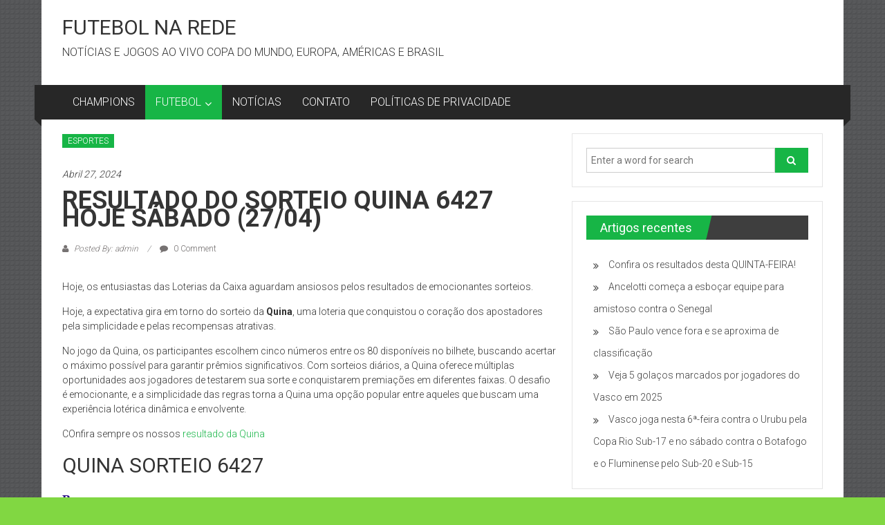

--- FILE ---
content_type: text/html; charset=UTF-8
request_url: https://futebolnarede.com.br/2024/04/resultado-do-sorteio-quina-6427-hoje-sabado-27-04/
body_size: 12485
content:
<!DOCTYPE html>
<html lang="pt-PT">
<head>
	<meta charset="UTF-8">
	<meta name="viewport" content="width=device-width, initial-scale=1">
	<link rel="profile" href="https://gmpg.org/xfn/11">

	<title>RESULTADO DO SORTEIO QUINA 6427 HOJE SÁBADO (27/04) &#8211; FUTEBOL NA REDE</title>
<meta name='robots' content='max-image-preview:large' />
	<style>img:is([sizes="auto" i], [sizes^="auto," i]) { contain-intrinsic-size: 3000px 1500px }</style>
	<link rel='dns-prefetch' href='//www.googletagmanager.com' />
<link rel='dns-prefetch' href='//fonts.googleapis.com' />
<link rel='dns-prefetch' href='//pagead2.googlesyndication.com' />
<link rel="alternate" type="application/rss+xml" title="FUTEBOL NA REDE &raquo; Feed" href="https://futebolnarede.com.br/feed/" />
<link rel="alternate" type="application/rss+xml" title="FUTEBOL NA REDE &raquo; Feed de comentários" href="https://futebolnarede.com.br/comments/feed/" />
<link rel="alternate" type="application/rss+xml" title="Feed de comentários de FUTEBOL NA REDE &raquo; RESULTADO DO SORTEIO QUINA 6427 HOJE SÁBADO (27/04)" href="https://futebolnarede.com.br/2024/04/resultado-do-sorteio-quina-6427-hoje-sabado-27-04/feed/" />
<script type="text/javascript">
/* <![CDATA[ */
window._wpemojiSettings = {"baseUrl":"https:\/\/s.w.org\/images\/core\/emoji\/16.0.1\/72x72\/","ext":".png","svgUrl":"https:\/\/s.w.org\/images\/core\/emoji\/16.0.1\/svg\/","svgExt":".svg","source":{"concatemoji":"https:\/\/futebolnarede.com.br\/wp-includes\/js\/wp-emoji-release.min.js?ver=6.8.3"}};
/*! This file is auto-generated */
!function(s,n){var o,i,e;function c(e){try{var t={supportTests:e,timestamp:(new Date).valueOf()};sessionStorage.setItem(o,JSON.stringify(t))}catch(e){}}function p(e,t,n){e.clearRect(0,0,e.canvas.width,e.canvas.height),e.fillText(t,0,0);var t=new Uint32Array(e.getImageData(0,0,e.canvas.width,e.canvas.height).data),a=(e.clearRect(0,0,e.canvas.width,e.canvas.height),e.fillText(n,0,0),new Uint32Array(e.getImageData(0,0,e.canvas.width,e.canvas.height).data));return t.every(function(e,t){return e===a[t]})}function u(e,t){e.clearRect(0,0,e.canvas.width,e.canvas.height),e.fillText(t,0,0);for(var n=e.getImageData(16,16,1,1),a=0;a<n.data.length;a++)if(0!==n.data[a])return!1;return!0}function f(e,t,n,a){switch(t){case"flag":return n(e,"\ud83c\udff3\ufe0f\u200d\u26a7\ufe0f","\ud83c\udff3\ufe0f\u200b\u26a7\ufe0f")?!1:!n(e,"\ud83c\udde8\ud83c\uddf6","\ud83c\udde8\u200b\ud83c\uddf6")&&!n(e,"\ud83c\udff4\udb40\udc67\udb40\udc62\udb40\udc65\udb40\udc6e\udb40\udc67\udb40\udc7f","\ud83c\udff4\u200b\udb40\udc67\u200b\udb40\udc62\u200b\udb40\udc65\u200b\udb40\udc6e\u200b\udb40\udc67\u200b\udb40\udc7f");case"emoji":return!a(e,"\ud83e\udedf")}return!1}function g(e,t,n,a){var r="undefined"!=typeof WorkerGlobalScope&&self instanceof WorkerGlobalScope?new OffscreenCanvas(300,150):s.createElement("canvas"),o=r.getContext("2d",{willReadFrequently:!0}),i=(o.textBaseline="top",o.font="600 32px Arial",{});return e.forEach(function(e){i[e]=t(o,e,n,a)}),i}function t(e){var t=s.createElement("script");t.src=e,t.defer=!0,s.head.appendChild(t)}"undefined"!=typeof Promise&&(o="wpEmojiSettingsSupports",i=["flag","emoji"],n.supports={everything:!0,everythingExceptFlag:!0},e=new Promise(function(e){s.addEventListener("DOMContentLoaded",e,{once:!0})}),new Promise(function(t){var n=function(){try{var e=JSON.parse(sessionStorage.getItem(o));if("object"==typeof e&&"number"==typeof e.timestamp&&(new Date).valueOf()<e.timestamp+604800&&"object"==typeof e.supportTests)return e.supportTests}catch(e){}return null}();if(!n){if("undefined"!=typeof Worker&&"undefined"!=typeof OffscreenCanvas&&"undefined"!=typeof URL&&URL.createObjectURL&&"undefined"!=typeof Blob)try{var e="postMessage("+g.toString()+"("+[JSON.stringify(i),f.toString(),p.toString(),u.toString()].join(",")+"));",a=new Blob([e],{type:"text/javascript"}),r=new Worker(URL.createObjectURL(a),{name:"wpTestEmojiSupports"});return void(r.onmessage=function(e){c(n=e.data),r.terminate(),t(n)})}catch(e){}c(n=g(i,f,p,u))}t(n)}).then(function(e){for(var t in e)n.supports[t]=e[t],n.supports.everything=n.supports.everything&&n.supports[t],"flag"!==t&&(n.supports.everythingExceptFlag=n.supports.everythingExceptFlag&&n.supports[t]);n.supports.everythingExceptFlag=n.supports.everythingExceptFlag&&!n.supports.flag,n.DOMReady=!1,n.readyCallback=function(){n.DOMReady=!0}}).then(function(){return e}).then(function(){var e;n.supports.everything||(n.readyCallback(),(e=n.source||{}).concatemoji?t(e.concatemoji):e.wpemoji&&e.twemoji&&(t(e.twemoji),t(e.wpemoji)))}))}((window,document),window._wpemojiSettings);
/* ]]> */
</script>
<style id='wp-emoji-styles-inline-css' type='text/css'>

	img.wp-smiley, img.emoji {
		display: inline !important;
		border: none !important;
		box-shadow: none !important;
		height: 1em !important;
		width: 1em !important;
		margin: 0 0.07em !important;
		vertical-align: -0.1em !important;
		background: none !important;
		padding: 0 !important;
	}
</style>
<link rel='stylesheet' id='wp-block-library-css' href='https://futebolnarede.com.br/wp-includes/css/dist/block-library/style.min.css?ver=6.8.3' type='text/css' media='all' />
<style id='wp-block-library-theme-inline-css' type='text/css'>
.wp-block-audio :where(figcaption){color:#555;font-size:13px;text-align:center}.is-dark-theme .wp-block-audio :where(figcaption){color:#ffffffa6}.wp-block-audio{margin:0 0 1em}.wp-block-code{border:1px solid #ccc;border-radius:4px;font-family:Menlo,Consolas,monaco,monospace;padding:.8em 1em}.wp-block-embed :where(figcaption){color:#555;font-size:13px;text-align:center}.is-dark-theme .wp-block-embed :where(figcaption){color:#ffffffa6}.wp-block-embed{margin:0 0 1em}.blocks-gallery-caption{color:#555;font-size:13px;text-align:center}.is-dark-theme .blocks-gallery-caption{color:#ffffffa6}:root :where(.wp-block-image figcaption){color:#555;font-size:13px;text-align:center}.is-dark-theme :root :where(.wp-block-image figcaption){color:#ffffffa6}.wp-block-image{margin:0 0 1em}.wp-block-pullquote{border-bottom:4px solid;border-top:4px solid;color:currentColor;margin-bottom:1.75em}.wp-block-pullquote cite,.wp-block-pullquote footer,.wp-block-pullquote__citation{color:currentColor;font-size:.8125em;font-style:normal;text-transform:uppercase}.wp-block-quote{border-left:.25em solid;margin:0 0 1.75em;padding-left:1em}.wp-block-quote cite,.wp-block-quote footer{color:currentColor;font-size:.8125em;font-style:normal;position:relative}.wp-block-quote:where(.has-text-align-right){border-left:none;border-right:.25em solid;padding-left:0;padding-right:1em}.wp-block-quote:where(.has-text-align-center){border:none;padding-left:0}.wp-block-quote.is-large,.wp-block-quote.is-style-large,.wp-block-quote:where(.is-style-plain){border:none}.wp-block-search .wp-block-search__label{font-weight:700}.wp-block-search__button{border:1px solid #ccc;padding:.375em .625em}:where(.wp-block-group.has-background){padding:1.25em 2.375em}.wp-block-separator.has-css-opacity{opacity:.4}.wp-block-separator{border:none;border-bottom:2px solid;margin-left:auto;margin-right:auto}.wp-block-separator.has-alpha-channel-opacity{opacity:1}.wp-block-separator:not(.is-style-wide):not(.is-style-dots){width:100px}.wp-block-separator.has-background:not(.is-style-dots){border-bottom:none;height:1px}.wp-block-separator.has-background:not(.is-style-wide):not(.is-style-dots){height:2px}.wp-block-table{margin:0 0 1em}.wp-block-table td,.wp-block-table th{word-break:normal}.wp-block-table :where(figcaption){color:#555;font-size:13px;text-align:center}.is-dark-theme .wp-block-table :where(figcaption){color:#ffffffa6}.wp-block-video :where(figcaption){color:#555;font-size:13px;text-align:center}.is-dark-theme .wp-block-video :where(figcaption){color:#ffffffa6}.wp-block-video{margin:0 0 1em}:root :where(.wp-block-template-part.has-background){margin-bottom:0;margin-top:0;padding:1.25em 2.375em}
</style>
<style id='classic-theme-styles-inline-css' type='text/css'>
/*! This file is auto-generated */
.wp-block-button__link{color:#fff;background-color:#32373c;border-radius:9999px;box-shadow:none;text-decoration:none;padding:calc(.667em + 2px) calc(1.333em + 2px);font-size:1.125em}.wp-block-file__button{background:#32373c;color:#fff;text-decoration:none}
</style>
<style id='global-styles-inline-css' type='text/css'>
:root{--wp--preset--aspect-ratio--square: 1;--wp--preset--aspect-ratio--4-3: 4/3;--wp--preset--aspect-ratio--3-4: 3/4;--wp--preset--aspect-ratio--3-2: 3/2;--wp--preset--aspect-ratio--2-3: 2/3;--wp--preset--aspect-ratio--16-9: 16/9;--wp--preset--aspect-ratio--9-16: 9/16;--wp--preset--color--black: #000000;--wp--preset--color--cyan-bluish-gray: #abb8c3;--wp--preset--color--white: #ffffff;--wp--preset--color--pale-pink: #f78da7;--wp--preset--color--vivid-red: #cf2e2e;--wp--preset--color--luminous-vivid-orange: #ff6900;--wp--preset--color--luminous-vivid-amber: #fcb900;--wp--preset--color--light-green-cyan: #7bdcb5;--wp--preset--color--vivid-green-cyan: #00d084;--wp--preset--color--pale-cyan-blue: #8ed1fc;--wp--preset--color--vivid-cyan-blue: #0693e3;--wp--preset--color--vivid-purple: #9b51e0;--wp--preset--gradient--vivid-cyan-blue-to-vivid-purple: linear-gradient(135deg,rgba(6,147,227,1) 0%,rgb(155,81,224) 100%);--wp--preset--gradient--light-green-cyan-to-vivid-green-cyan: linear-gradient(135deg,rgb(122,220,180) 0%,rgb(0,208,130) 100%);--wp--preset--gradient--luminous-vivid-amber-to-luminous-vivid-orange: linear-gradient(135deg,rgba(252,185,0,1) 0%,rgba(255,105,0,1) 100%);--wp--preset--gradient--luminous-vivid-orange-to-vivid-red: linear-gradient(135deg,rgba(255,105,0,1) 0%,rgb(207,46,46) 100%);--wp--preset--gradient--very-light-gray-to-cyan-bluish-gray: linear-gradient(135deg,rgb(238,238,238) 0%,rgb(169,184,195) 100%);--wp--preset--gradient--cool-to-warm-spectrum: linear-gradient(135deg,rgb(74,234,220) 0%,rgb(151,120,209) 20%,rgb(207,42,186) 40%,rgb(238,44,130) 60%,rgb(251,105,98) 80%,rgb(254,248,76) 100%);--wp--preset--gradient--blush-light-purple: linear-gradient(135deg,rgb(255,206,236) 0%,rgb(152,150,240) 100%);--wp--preset--gradient--blush-bordeaux: linear-gradient(135deg,rgb(254,205,165) 0%,rgb(254,45,45) 50%,rgb(107,0,62) 100%);--wp--preset--gradient--luminous-dusk: linear-gradient(135deg,rgb(255,203,112) 0%,rgb(199,81,192) 50%,rgb(65,88,208) 100%);--wp--preset--gradient--pale-ocean: linear-gradient(135deg,rgb(255,245,203) 0%,rgb(182,227,212) 50%,rgb(51,167,181) 100%);--wp--preset--gradient--electric-grass: linear-gradient(135deg,rgb(202,248,128) 0%,rgb(113,206,126) 100%);--wp--preset--gradient--midnight: linear-gradient(135deg,rgb(2,3,129) 0%,rgb(40,116,252) 100%);--wp--preset--font-size--small: 13px;--wp--preset--font-size--medium: 20px;--wp--preset--font-size--large: 36px;--wp--preset--font-size--x-large: 42px;--wp--preset--spacing--20: 0.44rem;--wp--preset--spacing--30: 0.67rem;--wp--preset--spacing--40: 1rem;--wp--preset--spacing--50: 1.5rem;--wp--preset--spacing--60: 2.25rem;--wp--preset--spacing--70: 3.38rem;--wp--preset--spacing--80: 5.06rem;--wp--preset--shadow--natural: 6px 6px 9px rgba(0, 0, 0, 0.2);--wp--preset--shadow--deep: 12px 12px 50px rgba(0, 0, 0, 0.4);--wp--preset--shadow--sharp: 6px 6px 0px rgba(0, 0, 0, 0.2);--wp--preset--shadow--outlined: 6px 6px 0px -3px rgba(255, 255, 255, 1), 6px 6px rgba(0, 0, 0, 1);--wp--preset--shadow--crisp: 6px 6px 0px rgba(0, 0, 0, 1);}:where(.is-layout-flex){gap: 0.5em;}:where(.is-layout-grid){gap: 0.5em;}body .is-layout-flex{display: flex;}.is-layout-flex{flex-wrap: wrap;align-items: center;}.is-layout-flex > :is(*, div){margin: 0;}body .is-layout-grid{display: grid;}.is-layout-grid > :is(*, div){margin: 0;}:where(.wp-block-columns.is-layout-flex){gap: 2em;}:where(.wp-block-columns.is-layout-grid){gap: 2em;}:where(.wp-block-post-template.is-layout-flex){gap: 1.25em;}:where(.wp-block-post-template.is-layout-grid){gap: 1.25em;}.has-black-color{color: var(--wp--preset--color--black) !important;}.has-cyan-bluish-gray-color{color: var(--wp--preset--color--cyan-bluish-gray) !important;}.has-white-color{color: var(--wp--preset--color--white) !important;}.has-pale-pink-color{color: var(--wp--preset--color--pale-pink) !important;}.has-vivid-red-color{color: var(--wp--preset--color--vivid-red) !important;}.has-luminous-vivid-orange-color{color: var(--wp--preset--color--luminous-vivid-orange) !important;}.has-luminous-vivid-amber-color{color: var(--wp--preset--color--luminous-vivid-amber) !important;}.has-light-green-cyan-color{color: var(--wp--preset--color--light-green-cyan) !important;}.has-vivid-green-cyan-color{color: var(--wp--preset--color--vivid-green-cyan) !important;}.has-pale-cyan-blue-color{color: var(--wp--preset--color--pale-cyan-blue) !important;}.has-vivid-cyan-blue-color{color: var(--wp--preset--color--vivid-cyan-blue) !important;}.has-vivid-purple-color{color: var(--wp--preset--color--vivid-purple) !important;}.has-black-background-color{background-color: var(--wp--preset--color--black) !important;}.has-cyan-bluish-gray-background-color{background-color: var(--wp--preset--color--cyan-bluish-gray) !important;}.has-white-background-color{background-color: var(--wp--preset--color--white) !important;}.has-pale-pink-background-color{background-color: var(--wp--preset--color--pale-pink) !important;}.has-vivid-red-background-color{background-color: var(--wp--preset--color--vivid-red) !important;}.has-luminous-vivid-orange-background-color{background-color: var(--wp--preset--color--luminous-vivid-orange) !important;}.has-luminous-vivid-amber-background-color{background-color: var(--wp--preset--color--luminous-vivid-amber) !important;}.has-light-green-cyan-background-color{background-color: var(--wp--preset--color--light-green-cyan) !important;}.has-vivid-green-cyan-background-color{background-color: var(--wp--preset--color--vivid-green-cyan) !important;}.has-pale-cyan-blue-background-color{background-color: var(--wp--preset--color--pale-cyan-blue) !important;}.has-vivid-cyan-blue-background-color{background-color: var(--wp--preset--color--vivid-cyan-blue) !important;}.has-vivid-purple-background-color{background-color: var(--wp--preset--color--vivid-purple) !important;}.has-black-border-color{border-color: var(--wp--preset--color--black) !important;}.has-cyan-bluish-gray-border-color{border-color: var(--wp--preset--color--cyan-bluish-gray) !important;}.has-white-border-color{border-color: var(--wp--preset--color--white) !important;}.has-pale-pink-border-color{border-color: var(--wp--preset--color--pale-pink) !important;}.has-vivid-red-border-color{border-color: var(--wp--preset--color--vivid-red) !important;}.has-luminous-vivid-orange-border-color{border-color: var(--wp--preset--color--luminous-vivid-orange) !important;}.has-luminous-vivid-amber-border-color{border-color: var(--wp--preset--color--luminous-vivid-amber) !important;}.has-light-green-cyan-border-color{border-color: var(--wp--preset--color--light-green-cyan) !important;}.has-vivid-green-cyan-border-color{border-color: var(--wp--preset--color--vivid-green-cyan) !important;}.has-pale-cyan-blue-border-color{border-color: var(--wp--preset--color--pale-cyan-blue) !important;}.has-vivid-cyan-blue-border-color{border-color: var(--wp--preset--color--vivid-cyan-blue) !important;}.has-vivid-purple-border-color{border-color: var(--wp--preset--color--vivid-purple) !important;}.has-vivid-cyan-blue-to-vivid-purple-gradient-background{background: var(--wp--preset--gradient--vivid-cyan-blue-to-vivid-purple) !important;}.has-light-green-cyan-to-vivid-green-cyan-gradient-background{background: var(--wp--preset--gradient--light-green-cyan-to-vivid-green-cyan) !important;}.has-luminous-vivid-amber-to-luminous-vivid-orange-gradient-background{background: var(--wp--preset--gradient--luminous-vivid-amber-to-luminous-vivid-orange) !important;}.has-luminous-vivid-orange-to-vivid-red-gradient-background{background: var(--wp--preset--gradient--luminous-vivid-orange-to-vivid-red) !important;}.has-very-light-gray-to-cyan-bluish-gray-gradient-background{background: var(--wp--preset--gradient--very-light-gray-to-cyan-bluish-gray) !important;}.has-cool-to-warm-spectrum-gradient-background{background: var(--wp--preset--gradient--cool-to-warm-spectrum) !important;}.has-blush-light-purple-gradient-background{background: var(--wp--preset--gradient--blush-light-purple) !important;}.has-blush-bordeaux-gradient-background{background: var(--wp--preset--gradient--blush-bordeaux) !important;}.has-luminous-dusk-gradient-background{background: var(--wp--preset--gradient--luminous-dusk) !important;}.has-pale-ocean-gradient-background{background: var(--wp--preset--gradient--pale-ocean) !important;}.has-electric-grass-gradient-background{background: var(--wp--preset--gradient--electric-grass) !important;}.has-midnight-gradient-background{background: var(--wp--preset--gradient--midnight) !important;}.has-small-font-size{font-size: var(--wp--preset--font-size--small) !important;}.has-medium-font-size{font-size: var(--wp--preset--font-size--medium) !important;}.has-large-font-size{font-size: var(--wp--preset--font-size--large) !important;}.has-x-large-font-size{font-size: var(--wp--preset--font-size--x-large) !important;}
:where(.wp-block-post-template.is-layout-flex){gap: 1.25em;}:where(.wp-block-post-template.is-layout-grid){gap: 1.25em;}
:where(.wp-block-columns.is-layout-flex){gap: 2em;}:where(.wp-block-columns.is-layout-grid){gap: 2em;}
:root :where(.wp-block-pullquote){font-size: 1.5em;line-height: 1.6;}
</style>
<link rel='stylesheet' id='wp_automatic_gallery_style-css' href='https://futebolnarede.com.br/wp-content/plugins/wp-automatic/css/wp-automatic.css?ver=1.0.0' type='text/css' media='all' />
<link crossorigin="anonymous" rel='stylesheet' id='colornews-google-fonts-css' href='//fonts.googleapis.com/css?family=Roboto%3A400%2C300%2C700%2C900&#038;subset=latin%2Clatin-ext&#038;display=swap' type='text/css' media='all' />
<link rel='stylesheet' id='colornews-style-css' href='https://futebolnarede.com.br/wp-content/themes/colornews/style.css?ver=6.8.3' type='text/css' media='all' />
<link rel='stylesheet' id='colornews-fontawesome-css' href='https://futebolnarede.com.br/wp-content/themes/colornews/font-awesome/css/font-awesome.min.css?ver=4.4.0' type='text/css' media='all' />
<script type="text/javascript" src="https://futebolnarede.com.br/wp-includes/js/jquery/jquery.min.js?ver=3.7.1" id="jquery-core-js"></script>
<script type="text/javascript" src="https://futebolnarede.com.br/wp-includes/js/jquery/jquery-migrate.min.js?ver=3.4.1" id="jquery-migrate-js"></script>
<script type="text/javascript" src="https://futebolnarede.com.br/wp-content/plugins/wp-automatic/js/main-front.js?ver=6.8.3" id="wp_automatic_gallery-js"></script>
<!--[if lte IE 8]>
<script type="text/javascript" src="https://futebolnarede.com.br/wp-content/themes/colornews/js/html5shiv.js?ver=3.7.3" id="html5shiv-js"></script>
<![endif]-->

<!-- Google tag (gtag.js) snippet added by Site Kit -->
<!-- Google Analytics snippet added by Site Kit -->
<script type="text/javascript" src="https://www.googletagmanager.com/gtag/js?id=G-9DYC2R01HF" id="google_gtagjs-js" async></script>
<script type="text/javascript" id="google_gtagjs-js-after">
/* <![CDATA[ */
window.dataLayer = window.dataLayer || [];function gtag(){dataLayer.push(arguments);}
gtag("set","linker",{"domains":["futebolnarede.com.br"]});
gtag("js", new Date());
gtag("set", "developer_id.dZTNiMT", true);
gtag("config", "G-9DYC2R01HF");
/* ]]> */
</script>
<link rel="https://api.w.org/" href="https://futebolnarede.com.br/wp-json/" /><link rel="alternate" title="JSON" type="application/json" href="https://futebolnarede.com.br/wp-json/wp/v2/posts/11914" /><link rel="EditURI" type="application/rsd+xml" title="RSD" href="https://futebolnarede.com.br/xmlrpc.php?rsd" />
<meta name="generator" content="WordPress 6.8.3" />
<link rel='shortlink' href='https://futebolnarede.com.br/?p=11914' />
<link rel="alternate" title="oEmbed (JSON)" type="application/json+oembed" href="https://futebolnarede.com.br/wp-json/oembed/1.0/embed?url=https%3A%2F%2Ffutebolnarede.com.br%2F2024%2F04%2Fresultado-do-sorteio-quina-6427-hoje-sabado-27-04%2F" />
<link rel="alternate" title="oEmbed (XML)" type="text/xml+oembed" href="https://futebolnarede.com.br/wp-json/oembed/1.0/embed?url=https%3A%2F%2Ffutebolnarede.com.br%2F2024%2F04%2Fresultado-do-sorteio-quina-6427-hoje-sabado-27-04%2F&#038;format=xml" />
<meta name="generator" content="Site Kit by Google 1.165.0" /><link rel="pingback" href="https://futebolnarede.com.br/xmlrpc.php">
<!-- Google AdSense meta tags added by Site Kit -->
<meta name="google-adsense-platform-account" content="ca-host-pub-2644536267352236">
<meta name="google-adsense-platform-domain" content="sitekit.withgoogle.com">
<!-- End Google AdSense meta tags added by Site Kit -->
<style type="text/css" id="custom-background-css">
body.custom-background { background-color: #81d742; background-image: url("https://futebolnarede.com.br/wp-content/themes/colornews/img/bg-pattern.jpg"); background-position: left top; background-size: auto; background-repeat: repeat; background-attachment: scroll; }
</style>
	<link rel="amphtml" href="https://futebolnarede.com.br/2024/04/resultado-do-sorteio-quina-6427-hoje-sabado-27-04/?amp=1">
<!-- Google AdSense snippet added by Site Kit -->
<script type="text/javascript" async="async" src="https://pagead2.googlesyndication.com/pagead/js/adsbygoogle.js?client=ca-pub-9463444472301664&amp;host=ca-host-pub-2644536267352236" crossorigin="anonymous"></script>

<!-- End Google AdSense snippet added by Site Kit -->
<link rel="icon" href="https://futebolnarede.com.br/wp-content/uploads/2022/07/cropped-FUTEBOL-TOUR-32x32.png" sizes="32x32" />
<link rel="icon" href="https://futebolnarede.com.br/wp-content/uploads/2022/07/cropped-FUTEBOL-TOUR-192x192.png" sizes="192x192" />
<link rel="apple-touch-icon" href="https://futebolnarede.com.br/wp-content/uploads/2022/07/cropped-FUTEBOL-TOUR-180x180.png" />
<meta name="msapplication-TileImage" content="https://futebolnarede.com.br/wp-content/uploads/2022/07/cropped-FUTEBOL-TOUR-270x270.png" />
<!-- FUTEBOL NA REDE Internal Styles -->		<style type="text/css"> .home-slider-wrapper .slider-btn a:hover,.random-hover-link a:hover{background:#17b546;border:1px solid #17b546}#site-navigation ul>li.current-menu-ancestor,#site-navigation ul>li.current-menu-item,#site-navigation ul>li.current-menu-parent,#site-navigation ul>li:hover,.block-title,.bottom-header-wrapper .home-icon a:hover,.home .bottom-header-wrapper .home-icon a,.breaking-news-title,.bttn:hover,.carousel-slider-wrapper .bx-controls a,.cat-links a,.category-menu,.category-menu ul.sub-menu,.category-toggle-block,.error,.home-slider .bx-pager a.active,.home-slider .bx-pager a:hover,.navigation .nav-links a:hover,.post .more-link:hover,.random-hover-link a:hover,.search-box,.search-icon:hover,.share-wrap:hover,button,input[type=button]:hover,input[type=reset]:hover,input[type=submit]:hover{background:#17b546}a{color:#17b546}.entry-footer a:hover{color:#17b546}#bottom-footer .copy-right a:hover,#top-footer .widget a:hover,#top-footer .widget a:hover:before,#top-footer .widget li:hover:before,.below-entry-meta span:hover a,.below-entry-meta span:hover i,.caption-title a:hover,.comment .comment-reply-link:hover,.entry-btn a:hover,.entry-title a:hover,.num-404,.tag-cloud-wrap a:hover,.top-menu-wrap ul li.current-menu-ancestor>a,.top-menu-wrap ul li.current-menu-item>a,.top-menu-wrap ul li.current-menu-parent>a,.top-menu-wrap ul li:hover>a,.widget a:hover,.widget a:hover::before{color:#17b546}#top-footer .block-title{border-bottom:1px solid #17b546}#site-navigation .menu-toggle:hover,.sub-toggle{background:#17b546}.colornews_random_post .random-hover-link a:hover{background:#17b546 none repeat scroll 0 0;border:1px solid #17b546}#site-title a:hover{color:#17b546}a#scroll-up i{color:#17b546}.page-header .page-title{border-bottom:3px solid #17b546;color:#17b546}@media (max-width: 768px) {    #site-navigation ul > li:hover > a, #site-navigation ul > li.current-menu-item > a,#site-navigation ul > li.current-menu-ancestor > a,#site-navigation ul > li.current-menu-parent > a {background:#17b546}}</style>
											</head>

<body class="wp-singular post-template-default single single-post postid-11914 single-format-standard custom-background wp-embed-responsive wp-theme-colornews  boxed-layout group-blog">


<div id="page" class="hfeed site">
		<a class="skip-link screen-reader-text" href="#main">Skip to content</a>

	<header id="masthead" class="site-header" role="banner">
		<div class="top-header-wrapper clearfix">
			<div class="tg-container">
				<div class="tg-inner-wrap">
									</div><!-- .tg-inner-wrap end -->
			</div><!-- .tg-container end -->
					</div><!-- .top-header-wrapper end  -->

				<div class="middle-header-wrapper  clearfix">
			<div class="tg-container">
				<div class="tg-inner-wrap">
										<div id="header-text" class="">
													<h3 id="site-title">
								<a href="https://futebolnarede.com.br/" title="FUTEBOL NA REDE" rel="home">FUTEBOL NA REDE</a>
							</h3><!-- #site-title -->
																		<p id="site-description">NOTÍCIAS E JOGOS AO VIVO COPA DO MUNDO, EUROPA, AMÉRICAS E BRASIL</p>
						<!-- #site-description -->
					</div><!-- #header-text -->
					<div class="header-advertise">
											</div><!-- .header-advertise end -->
				</div><!-- .tg-inner-wrap end -->
			</div><!-- .tg-container end -->
		</div><!-- .middle-header-wrapper end -->

		
		<div class="bottom-header-wrapper clearfix">
			<div class="bottom-arrow-wrap">
				<div class="tg-container">
					<div class="tg-inner-wrap">
												<nav id="site-navigation" class="main-navigation clearfix" role="navigation">
							<div class="menu-toggle hide">Menu</div>
							<ul id="nav" class="menu"><li id="menu-item-677" class="menu-item menu-item-type-taxonomy menu-item-object-category menu-item-677"><a href="https://futebolnarede.com.br/category/champions/">CHAMPIONS</a></li>
<li id="menu-item-39" class="menu-item menu-item-type-taxonomy menu-item-object-category current-post-ancestor current-menu-parent current-post-parent menu-item-has-children menu-item-39"><a href="https://futebolnarede.com.br/category/esportes/">FUTEBOL</a>
<ul class="sub-menu">
	<li id="menu-item-1838" class="menu-item menu-item-type-taxonomy menu-item-object-category menu-item-1838"><a href="https://futebolnarede.com.br/category/esportes/futebol-brasileiro/">Brasil</a></li>
	<li id="menu-item-676" class="menu-item menu-item-type-taxonomy menu-item-object-category menu-item-676"><a href="https://futebolnarede.com.br/category/esportes/campeonato-ingles/">PREMIER LEAGUE</a></li>
	<li id="menu-item-673" class="menu-item menu-item-type-taxonomy menu-item-object-category menu-item-673"><a href="https://futebolnarede.com.br/category/esportes/campeonato-espanhol/">LA LIGA</a></li>
	<li id="menu-item-678" class="menu-item menu-item-type-taxonomy menu-item-object-category menu-item-678"><a href="https://futebolnarede.com.br/category/esportes/campeonato-portugues/">LIGA PORTUGAL</a></li>
	<li id="menu-item-671" class="menu-item menu-item-type-taxonomy menu-item-object-category menu-item-671"><a href="https://futebolnarede.com.br/category/esportes/campeonato-alemao/">BUNDESLIGA</a></li>
	<li id="menu-item-674" class="menu-item menu-item-type-taxonomy menu-item-object-category menu-item-674"><a href="https://futebolnarede.com.br/category/esportes/campeonato-frances/">LIGUE 1</a></li>
	<li id="menu-item-672" class="menu-item menu-item-type-taxonomy menu-item-object-category menu-item-672"><a href="https://futebolnarede.com.br/category/esportes/campeonato-italiano/">ITALIANO</a></li>
	<li id="menu-item-2326" class="menu-item menu-item-type-taxonomy menu-item-object-category menu-item-2326"><a href="https://futebolnarede.com.br/category/esportes/liga-das-nacoes/">Liga das Nações</a></li>
	<li id="menu-item-675" class="menu-item menu-item-type-taxonomy menu-item-object-category menu-item-675"><a href="https://futebolnarede.com.br/category/esportes/outros-campeonatos/">OUTROS</a></li>
</ul>
</li>
<li id="menu-item-1589" class="menu-item menu-item-type-taxonomy menu-item-object-category menu-item-1589"><a href="https://futebolnarede.com.br/category/noticias/">NOTÍCIAS</a></li>
<li id="menu-item-42" class="menu-item menu-item-type-post_type menu-item-object-page menu-item-42"><a href="https://futebolnarede.com.br/contato/">CONTATO</a></li>
<li id="menu-item-43" class="menu-item menu-item-type-post_type menu-item-object-page menu-item-privacy-policy menu-item-43"><a rel="privacy-policy" href="https://futebolnarede.com.br/politicas-de-privacidade/">POLÍTICAS DE PRIVACIDADE</a></li>
</ul>						</nav><!-- .nav end -->
											</div><!-- #tg-inner-wrap -->
				</div><!-- #tg-container -->
			</div><!-- #bottom-arrow-wrap -->
		</div><!-- #bottom-header-wrapper -->

		
			</header><!-- #masthead -->
		
   
	<div id="main" class="clearfix">
      <div class="tg-container">
         <div class="tg-inner-wrap clearfix">
            <div id="main-content-section clearfix">
               <div id="primary">

            		
            			
<article id="post-11914" class="post-11914 post type-post status-publish format-standard hentry category-esportes">
   
   
   
   <div class="figure-cat-wrap ">
      
      <div class="category-collection"><span class="cat-links"><a href="https://futebolnarede.com.br/category/esportes/"  rel="category tag">ESPORTES</a></span>&nbsp;</div>   </div>

   
	<span class="posted-on"><a href="https://futebolnarede.com.br/2024/04/resultado-do-sorteio-quina-6427-hoje-sabado-27-04/" title="12:52 pm" rel="bookmark"><time class="entry-date published" datetime="2024-04-27T12:52:09-03:00">Abril 27, 2024</time></a></span>
   <header class="entry-header">
      <h1 class="entry-title">
         RESULTADO DO SORTEIO QUINA 6427 HOJE SÁBADO (27/04)      </h1>
   </header>

   <div class="below-entry-meta">
			<span class="byline"><span class="author vcard"><i class="fa fa-user"></i><a class="url fn n" href="https://futebolnarede.com.br/author/admin/" title="admin">
																															Posted By: admin						</a></span></span>

							<span class="comments"><a href="https://futebolnarede.com.br/2024/04/resultado-do-sorteio-quina-6427-hoje-sabado-27-04/#respond"><i class="fa fa-comment"></i> 0 Comment</a></span>
				</div>
	<div class="entry-content">
		<p></p>
<div>
<p>Hoje, os entusiastas das Loterias da Caixa aguardam ansiosos pelos resultados de emocionantes sorteios.</p>
<p>Hoje, a expectativa gira em torno do sorteio da <strong>Quina</strong>, uma loteria que conquistou o coração dos apostadores pela simplicidade e pelas recompensas atrativas.</p><div class='code-block code-block-4' style='margin: 8px 0; clear: both;'>
<amp-embed width="600" height="600" layout="responsive" type="mgid" data-publisher="futeboleuropeu.com.br" data-widget="1319750" data-container="M809769ScriptRootC1319750" data-block-on-consent="_till_responded" > </amp-embed></div>

<div class='code-block code-block-2' style='margin: 8px auto; text-align: center; display: block; clear: both;'>
<!-- Composite Start -->
<div id="M809769ScriptRootC1319750"></div>
<script src="https://jsc.mgid.com/f/u/futeboleuropeu.com.br.1319750.js" async></script>
<!-- Composite End --></div>
<p>No jogo da Quina, os participantes escolhem cinco números entre os 80 disponíveis no bilhete, buscando acertar o máximo possível para garantir prêmios significativos. Com sorteios diários, a Quina oferece múltiplas oportunidades aos jogadores de testarem sua sorte e conquistarem premiações em diferentes faixas. O desafio é emocionante, e a simplicidade das regras torna a Quina uma opção popular entre aqueles que buscam uma experiência lotérica dinâmica e envolvente.</p>
<p>COnfira sempre os nossos <a href="https://mrnews.com.br/index.php/category/servicos/loterias/">resultado da Quina</a></p>
<h2>QUINA SORTEIO 6427</h2>
<div class="product-column">
<div class="informativo-valor-estimado valor-estimado-mobile">
<h3 class="valor-estimado valor-estimado-quina ng-binding" style="box-sizing: border-box; margin: 20px 0px; font-weight: bold; font-family: futura-lt-bold; color: #260085; font-size: 18px; line-height: 1.2 !important; letter-spacing: -0.035em; clear: both; width: 307.804px; text-align: left;">Breve</h3>
<h3>Sorteio anterior</h3>
<div class="product-column">
<div class="product-column">
<div class="product-column">
<div class="product-column">
<div class="product-column">
<div class="product-column">
<div class="product-column">
<p class="zeta"><a title="Confira o resultado da Quina" href="https://loterias.caixa.gov.br/Paginas/Quina.aspx" target="_blank" rel="noopener">ACUMULOU!</a></p>
<p class="description">Concurso 6426 – Sexta-feira, 26 de Abril de 2024</p>
<div class="informativo-valor-estimado valor-estimado-desktop">
<p class="texto-valor-estimado">Estimativa de prêmio do próximo concurso. Sorteio em 27/04/2024:</p>
<p class="valor-estimado valor-estimado-quina">R$ 1.300.000,00</p>
</div>
</div>
</div>
</div>
</div>
</div>
</div>
</div>
</div>
</div>
<p><strong>Resultado do sorteio de hoje em video</strong></p>
<p><a href="https://youtube.com/@canalcaixa?si=eTngt9wQZ_H2u4c3">Canal da Caixa https://youtube.com/@canalcaixa?si=eTngt9wQZ_H2u4c3</a></p>
<p><a href="https://loterias.caixa.gov.br/Paginas/default.aspx">Página de Resultados das Loterias da Caixa</a></p>
<h2>Horários de Sorteio das Loterias da Caixa Econômica</h2>
<p>As Loterias da Caixa Econômica Federal são fonte de expectativa e sonhos para milhões de brasileiros, e o momento crucial para muitos é o sorteio. Dentre elas, a Mega Sena é a mais popular, com sorteios realizados sempre às 20h, horário de Brasília. No entanto, este não é um evento isolado, pois outras loterias também têm seus dias e horários específicos.</p>
<p>A tabela abaixo apresenta de forma clara os dias da semana e os horários de sorteio de diversas loterias:</p>
<h2>Horários de Sorteio das Loterias da Caixa Econômica</h2>
<table>
<tbody>
<tr>
<th>Loteria</th>
<th>SEG</th>
<th>TER</th>
<th>QUA</th>
<th>QUI</th>
<th>SEX</th>
<th>SÁB</th>
<th>DOM</th>
</tr>
<tr>
<td>Mega Sena</td>
<td/>
<td/>
<td>20h</td>
<td/>
<td/>
<td>20h</td>
<td/>
</tr>
<tr>
<td>Dupla Sena</td>
<td/>
<td/>
<td>20h</td>
<td/>
<td/>
<td>20h</td>
<td/>
</tr>
<tr>
<td>Quina</td>
<td>20h</td>
<td>20h</td>
<td>20h</td>
<td>20h</td>
<td>20h</td>
<td>20h</td>
<td>20h</td>
</tr>
<tr>
<td>Lotomania</td>
<td/>
<td/>
<td>20h</td>
<td/>
<td/>
<td>20h</td>
<td/>
</tr>
<tr>
<td>Lotofácil</td>
<td>20h</td>
<td/>
<td>20h</td>
<td/>
<td>20h</td>
<td/>
<td/>
</tr>
<tr>
<td>Loteca/Lotogol</td>
<td>12h</td>
<td/>
<td/>
<td/>
<td/>
<td/>
<td/>
</tr>
<tr>
<td>Loteria Federal</td>
<td/>
<td>19h</td>
<td/>
<td>19h</td>
<td/>
<td/>
<td/>
</tr>
<tr>
<td>Timemania</td>
<td/>
<td>20h</td>
<td/>
<td>20h</td>
<td/>
<td>20h</td>
<td/>
</tr>
<tr>
<td>Dia de Sorte</td>
<td/>
<td>20h</td>
<td/>
<td>20h</td>
<td/>
<td>20h</td>
<td/>
</tr>
</tbody>
</table>
<p> </p>
<p>É importante ressaltar que todos os horários mencionados estão no fuso horário de Brasília. Para aqueles que buscam a sorte nas loterias, este guia serve como referência para estar atento aos dias específicos de cada sorteio.</p>
<p>Que a fortuna sorria para aqueles que ousam sonhar e participar desses emocionantes eventos de sorte!</p>
<p> </p>
</div>
<!-- CONTENT END 1 -->
			</div><!-- .entry-content -->

   </article><!-- #post-## -->
            				<nav class="navigation post-navigation clearfix" role="navigation">
		<h3 class="screen-reader-text">Post navigation</h3>
		<div class="nav-links">
			<div class="nav-previous"><a href="https://futebolnarede.com.br/2024/04/resultado-do-sorteio-timemania-2085-de-hoje-sabado-27-04/" rel="prev">RESULTADO DO SORTEIO TIMEMANIA 2085 DE HOJE SÁBADO (27/04)</a></div><div class="nav-next"><a href="https://futebolnarede.com.br/2024/04/resultado-do-sorteio-lotofacil-3090-de-hoje-sabado-27-04/" rel="next">RESULTADO DO SORTEIO LOTOFÁCIL 3090 DE HOJE SÁBADO (27/04)</a></div>		</div><!-- .nav-links -->
	</nav><!-- .navigation -->
		
                     
                     
            			
<div id="comments" class="comments-area">

	
	
	
		<div id="respond" class="comment-respond">
		<h3 id="reply-title" class="comment-reply-title">Deixe um comentário</h3><form action="https://futebolnarede.com.br/wp-comments-post.php" method="post" id="commentform" class="comment-form"><p class="comment-notes"><span id="email-notes">O seu endereço de email não será publicado.</span> <span class="required-field-message">Campos obrigatórios marcados com <span class="required">*</span></span></p><p class="comment-form-comment"><label for="comment">Comentário <span class="required">*</span></label> <textarea id="comment" name="comment" cols="45" rows="8" maxlength="65525" required></textarea></p><p class="comment-form-author"><label for="author">Nome</label> <input id="author" name="author" type="text" value="" size="30" maxlength="245" autocomplete="name" /></p>
<p class="comment-form-email"><label for="email">Email</label> <input id="email" name="email" type="email" value="" size="30" maxlength="100" aria-describedby="email-notes" autocomplete="email" /></p>
<p class="comment-form-url"><label for="url">Site</label> <input id="url" name="url" type="url" value="" size="30" maxlength="200" autocomplete="url" /></p>
<p class="form-submit"><input name="submit" type="submit" id="submit" class="submit" value="Publicar comentário" /> <input type='hidden' name='comment_post_ID' value='11914' id='comment_post_ID' />
<input type='hidden' name='comment_parent' id='comment_parent' value='0' />
</p></form>	</div><!-- #respond -->
	
</div><!-- #comments -->
            		<div class='code-block code-block-1' style='margin: 8px 0; clear: both;'>
<!-- Composite Start -->
<div id="M809769ScriptRootC1319744"></div>
<script src="https://jsc.mgid.com/f/u/futeboleuropeu.com.br.1319744.js" async></script>
<!-- Composite End --></div>
<div class='code-block code-block-3' style='margin: 8px 0; clear: both;'>
<amp-embed width="600" height="600" layout="responsive" type="mgid" data-publisher="futeboleuropeu.com.br" data-widget="1319744" data-container="M809769ScriptRootC1319744" data-block-on-consent="_till_responded" > </amp-embed></div>

               </div><!-- #primary end -->
               
<div id="secondary">
         
      <aside id="search-2" class="widget widget_search"><form role="search" action="https://futebolnarede.com.br/" class="searchform" method="get">
   <input type="text" placeholder="Enter a word for search" class="search-field" value="" name="s">
   <button class="searchsubmit" name="submit" type="submit"><i class="fa fa-search"></i></button>
</form></aside>
		<aside id="recent-posts-2" class="widget widget_recent_entries">
		<h3 class="widget-title title-block-wrap clearfix"><span class="block-title"><span>Artigos recentes</span></span></h3>
		<ul>
											<li>
					<a href="https://futebolnarede.com.br/2025/11/confira-os-resultados-desta-quinta-feira-20/">Confira os resultados desta QUINTA-FEIRA!</a>
									</li>
											<li>
					<a href="https://futebolnarede.com.br/2025/11/ancelotti-comeca-a-esbocar-equipe-para-amistoso-contra-o-senegal/">Ancelotti começa a esboçar equipe para amistoso contra o Senegal</a>
									</li>
											<li>
					<a href="https://futebolnarede.com.br/2025/11/sao-paulo-vence-fora-e-se-aproxima-de-classificacao/">São Paulo vence fora e se aproxima de classificação</a>
									</li>
											<li>
					<a href="https://futebolnarede.com.br/2025/11/veja-5-golacos-marcados-por-jogadores-do-vasco-em-2025/">Veja 5 golaços marcados por jogadores do Vasco em 2025</a>
									</li>
											<li>
					<a href="https://futebolnarede.com.br/2025/11/vasco-joga-nesta-6a-feira-contra-o-urubu-pela-copa-rio-sub-17-e-no-sabado-contra-o-botafogo-e-o-fluminense-pelo-sub-20-e-sub-15/">Vasco joga nesta 6ª-feira contra o Urubu pela Copa Rio Sub-17 e no sábado contra o Botafogo e o Fluminense pelo Sub-20 e Sub-15</a>
									</li>
					</ul>

		</aside><aside id="archives-2" class="widget widget_archive"><h3 class="widget-title title-block-wrap clearfix"><span class="block-title"><span>Arquivo</span></span></h3>
			<ul>
					<li><a href='https://futebolnarede.com.br/2025/11/'>Novembro 2025</a></li>
	<li><a href='https://futebolnarede.com.br/2025/10/'>Outubro 2025</a></li>
	<li><a href='https://futebolnarede.com.br/2025/09/'>Setembro 2025</a></li>
	<li><a href='https://futebolnarede.com.br/2025/08/'>Agosto 2025</a></li>
	<li><a href='https://futebolnarede.com.br/2025/07/'>Julho 2025</a></li>
	<li><a href='https://futebolnarede.com.br/2025/06/'>Junho 2025</a></li>
	<li><a href='https://futebolnarede.com.br/2025/05/'>Maio 2025</a></li>
	<li><a href='https://futebolnarede.com.br/2025/04/'>Abril 2025</a></li>
	<li><a href='https://futebolnarede.com.br/2025/03/'>Março 2025</a></li>
	<li><a href='https://futebolnarede.com.br/2025/02/'>Fevereiro 2025</a></li>
	<li><a href='https://futebolnarede.com.br/2025/01/'>Janeiro 2025</a></li>
	<li><a href='https://futebolnarede.com.br/2024/12/'>Dezembro 2024</a></li>
	<li><a href='https://futebolnarede.com.br/2024/11/'>Novembro 2024</a></li>
	<li><a href='https://futebolnarede.com.br/2024/10/'>Outubro 2024</a></li>
	<li><a href='https://futebolnarede.com.br/2024/09/'>Setembro 2024</a></li>
	<li><a href='https://futebolnarede.com.br/2024/08/'>Agosto 2024</a></li>
	<li><a href='https://futebolnarede.com.br/2024/07/'>Julho 2024</a></li>
	<li><a href='https://futebolnarede.com.br/2024/06/'>Junho 2024</a></li>
	<li><a href='https://futebolnarede.com.br/2024/05/'>Maio 2024</a></li>
	<li><a href='https://futebolnarede.com.br/2024/04/'>Abril 2024</a></li>
	<li><a href='https://futebolnarede.com.br/2024/03/'>Março 2024</a></li>
	<li><a href='https://futebolnarede.com.br/2024/02/'>Fevereiro 2024</a></li>
	<li><a href='https://futebolnarede.com.br/2024/01/'>Janeiro 2024</a></li>
	<li><a href='https://futebolnarede.com.br/2023/12/'>Dezembro 2023</a></li>
	<li><a href='https://futebolnarede.com.br/2023/11/'>Novembro 2023</a></li>
	<li><a href='https://futebolnarede.com.br/2023/10/'>Outubro 2023</a></li>
	<li><a href='https://futebolnarede.com.br/2023/09/'>Setembro 2023</a></li>
	<li><a href='https://futebolnarede.com.br/2023/08/'>Agosto 2023</a></li>
	<li><a href='https://futebolnarede.com.br/2023/07/'>Julho 2023</a></li>
	<li><a href='https://futebolnarede.com.br/2023/06/'>Junho 2023</a></li>
	<li><a href='https://futebolnarede.com.br/2023/05/'>Maio 2023</a></li>
	<li><a href='https://futebolnarede.com.br/2023/04/'>Abril 2023</a></li>
	<li><a href='https://futebolnarede.com.br/2023/03/'>Março 2023</a></li>
	<li><a href='https://futebolnarede.com.br/2023/02/'>Fevereiro 2023</a></li>
	<li><a href='https://futebolnarede.com.br/2023/01/'>Janeiro 2023</a></li>
	<li><a href='https://futebolnarede.com.br/2022/12/'>Dezembro 2022</a></li>
	<li><a href='https://futebolnarede.com.br/2022/11/'>Novembro 2022</a></li>
	<li><a href='https://futebolnarede.com.br/2022/10/'>Outubro 2022</a></li>
	<li><a href='https://futebolnarede.com.br/2022/09/'>Setembro 2022</a></li>
	<li><a href='https://futebolnarede.com.br/2022/08/'>Agosto 2022</a></li>
	<li><a href='https://futebolnarede.com.br/2022/07/'>Julho 2022</a></li>
	<li><a href='https://futebolnarede.com.br/2022/06/'>Junho 2022</a></li>
	<li><a href='https://futebolnarede.com.br/2022/05/'>Maio 2022</a></li>
	<li><a href='https://futebolnarede.com.br/2022/04/'>Abril 2022</a></li>
	<li><a href='https://futebolnarede.com.br/2022/03/'>Março 2022</a></li>
	<li><a href='https://futebolnarede.com.br/2022/02/'>Fevereiro 2022</a></li>
	<li><a href='https://futebolnarede.com.br/2021/12/'>Dezembro 2021</a></li>
	<li><a href='https://futebolnarede.com.br/2021/11/'>Novembro 2021</a></li>
	<li><a href='https://futebolnarede.com.br/2021/10/'>Outubro 2021</a></li>
	<li><a href='https://futebolnarede.com.br/2021/09/'>Setembro 2021</a></li>
	<li><a href='https://futebolnarede.com.br/2021/08/'>Agosto 2021</a></li>
	<li><a href='https://futebolnarede.com.br/2021/07/'>Julho 2021</a></li>
	<li><a href='https://futebolnarede.com.br/2021/05/'>Maio 2021</a></li>
	<li><a href='https://futebolnarede.com.br/2021/04/'>Abril 2021</a></li>
	<li><a href='https://futebolnarede.com.br/2021/03/'>Março 2021</a></li>
	<li><a href='https://futebolnarede.com.br/2021/02/'>Fevereiro 2021</a></li>
	<li><a href='https://futebolnarede.com.br/2021/01/'>Janeiro 2021</a></li>
	<li><a href='https://futebolnarede.com.br/2020/11/'>Novembro 2020</a></li>
	<li><a href='https://futebolnarede.com.br/2020/10/'>Outubro 2020</a></li>
	<li><a href='https://futebolnarede.com.br/2020/09/'>Setembro 2020</a></li>
	<li><a href='https://futebolnarede.com.br/2020/08/'>Agosto 2020</a></li>
	<li><a href='https://futebolnarede.com.br/2020/07/'>Julho 2020</a></li>
	<li><a href='https://futebolnarede.com.br/2020/06/'>Junho 2020</a></li>
	<li><a href='https://futebolnarede.com.br/2020/05/'>Maio 2020</a></li>
	<li><a href='https://futebolnarede.com.br/2020/03/'>Março 2020</a></li>
			</ul>

			</aside><aside id="categories-2" class="widget widget_categories"><h3 class="widget-title title-block-wrap clearfix"><span class="block-title"><span>Categorias</span></span></h3>
			<ul>
					<li class="cat-item cat-item-86"><a href="https://futebolnarede.com.br/category/esportes/campeonato-alemao/">BUNDESLIGA</a>
</li>
	<li class="cat-item cat-item-85"><a href="https://futebolnarede.com.br/category/champions/">CHAMPIONS</a>
</li>
	<li class="cat-item cat-item-9"><a href="https://futebolnarede.com.br/category/entretenimento/">ENTRETENIMENTO</a>
</li>
	<li class="cat-item cat-item-1"><a href="https://futebolnarede.com.br/category/esportes/">ESPORTES</a>
</li>
	<li class="cat-item cat-item-103"><a href="https://futebolnarede.com.br/category/esportes/futebol-brasileiro/">Futebol Nacional</a>
</li>
	<li class="cat-item cat-item-89"><a href="https://futebolnarede.com.br/category/esportes/campeonato-italiano/">ITALIANO</a>
</li>
	<li class="cat-item cat-item-87"><a href="https://futebolnarede.com.br/category/esportes/campeonato-espanhol/">LA LIGA</a>
</li>
	<li class="cat-item cat-item-104"><a href="https://futebolnarede.com.br/category/esportes/liga-das-nacoes/">Liga das Nações</a>
</li>
	<li class="cat-item cat-item-92"><a href="https://futebolnarede.com.br/category/esportes/campeonato-portugues/">LIGA PORTUGAL</a>
</li>
	<li class="cat-item cat-item-90"><a href="https://futebolnarede.com.br/category/esportes/campeonato-frances/">LIGUE 1</a>
</li>
	<li class="cat-item cat-item-100"><a href="https://futebolnarede.com.br/category/noticias/">NOTÍCIAS</a>
</li>
	<li class="cat-item cat-item-91"><a href="https://futebolnarede.com.br/category/esportes/outros-campeonatos/">OUTROS</a>
</li>
	<li class="cat-item cat-item-88"><a href="https://futebolnarede.com.br/category/esportes/campeonato-ingles/">PREMIER LEAGUE</a>
</li>
	<li class="cat-item cat-item-10"><a href="https://futebolnarede.com.br/category/servicos/">SERVIÇOS</a>
</li>
			</ul>

			</aside><aside id="meta-2" class="widget widget_meta"><h3 class="widget-title title-block-wrap clearfix"><span class="block-title"><span>Meta</span></span></h3>
		<ul>
						<li><a href="https://futebolnarede.com.br/wp-login.php">Iniciar sessão</a></li>
			<li><a href="https://futebolnarede.com.br/feed/">Feed de entradas</a></li>
			<li><a href="https://futebolnarede.com.br/comments/feed/">Feed de comentários</a></li>

			<li><a href="https://pt.wordpress.org/">WordPress.org</a></li>
		</ul>

		</aside><aside id="text-2" class="widget widget_text"><h3 class="widget-title title-block-wrap clearfix"><span class="block-title"><span>CONTATO:</span></span></h3>			<div class="textwidget"><p>Parcerias: <a href="/cdn-cgi/l/email-protection" class="__cf_email__" data-cfemail="2845414c4149684741454d44414f49064b4745064a5a">[email&#160;protected]</a></p>
<p>Editorial: <a href="/cdn-cgi/l/email-protection" class="__cf_email__" data-cfemail="f18284819e838594b19e989c949d989690df929e9cdf9383">[email&#160;protected]</a></p>
<p>MRNews &#8211; <a href="https://mrnews.com.br">jogos ao vivo</a>, lives de hoje, programação de TV, programação da Globo</p>
<p>&nbsp;</p>
</div>
		</aside>
   </div>            </div><!-- #main-content-section end -->
         </div><!-- .tg-inner-wrap -->
      </div><!-- .tg-container -->
   </div><!-- #main -->

   
   
   	<footer id="colophon">
            <div id="bottom-footer">
         <div class="tg-container">
            <div class="tg-inner-wrap">
               <div class="copy-right">Copyright &copy; 2025 <a href="https://futebolnarede.com.br/" title="FUTEBOL NA REDE" ><span>FUTEBOL NA REDE</span></a>. All rights reserved.&nbsp;Theme: <a href="https://themegrill.com/themes/colornews" target="_blank" title="ColorNews" rel="nofollow"><span>ColorNews</span></a> by ThemeGrill. Powered by <a href="https://wordpress.org" target="_blank" title="WordPress" rel="nofollow"><span>WordPress</span></a>.</div>            </div>
         </div>
      </div>
	</footer><!-- #colophon end -->
   <a href="#masthead" id="scroll-up"><i class="fa fa-arrow-up"></i></a>
</div><!-- #page end -->

<script data-cfasync="false" src="/cdn-cgi/scripts/5c5dd728/cloudflare-static/email-decode.min.js"></script><script type="speculationrules">
{"prefetch":[{"source":"document","where":{"and":[{"href_matches":"\/*"},{"not":{"href_matches":["\/wp-*.php","\/wp-admin\/*","\/wp-content\/uploads\/*","\/wp-content\/*","\/wp-content\/plugins\/*","\/wp-content\/themes\/colornews\/*","\/*\\?(.+)"]}},{"not":{"selector_matches":"a[rel~=\"nofollow\"]"}},{"not":{"selector_matches":".no-prefetch, .no-prefetch a"}}]},"eagerness":"conservative"}]}
</script>
<script type="text/javascript" src="https://futebolnarede.com.br/wp-content/themes/colornews/js/fitvids/jquery.fitvids.js?ver=1.1" id="colornews-fitvids-js"></script>
<script type="text/javascript" src="https://futebolnarede.com.br/wp-content/themes/colornews/js/jquery.bxslider/jquery.bxslider.min.js?ver=4.1.2" id="colornews-bxslider-js"></script>
<script type="text/javascript" src="https://futebolnarede.com.br/wp-content/themes/colornews/js/custom.js?ver=20150708" id="colornews-custom-js"></script>
<script type="text/javascript" src="https://futebolnarede.com.br/wp-content/themes/colornews/js/skip-link-focus-fix.js?ver=20130115" id="colornews-skip-link-focus-fix-js"></script>

<script defer src="https://static.cloudflareinsights.com/beacon.min.js/vcd15cbe7772f49c399c6a5babf22c1241717689176015" integrity="sha512-ZpsOmlRQV6y907TI0dKBHq9Md29nnaEIPlkf84rnaERnq6zvWvPUqr2ft8M1aS28oN72PdrCzSjY4U6VaAw1EQ==" data-cf-beacon='{"version":"2024.11.0","token":"0ce9a5dee9674855b93602178dbfc398","r":1,"server_timing":{"name":{"cfCacheStatus":true,"cfEdge":true,"cfExtPri":true,"cfL4":true,"cfOrigin":true,"cfSpeedBrain":true},"location_startswith":null}}' crossorigin="anonymous"></script>
</body>
</html>

--- FILE ---
content_type: text/html; charset=utf-8
request_url: https://www.google.com/recaptcha/api2/aframe
body_size: 268
content:
<!DOCTYPE HTML><html><head><meta http-equiv="content-type" content="text/html; charset=UTF-8"></head><body><script nonce="zcR6Da6dDmVJh44J7MvH-A">/** Anti-fraud and anti-abuse applications only. See google.com/recaptcha */ try{var clients={'sodar':'https://pagead2.googlesyndication.com/pagead/sodar?'};window.addEventListener("message",function(a){try{if(a.source===window.parent){var b=JSON.parse(a.data);var c=clients[b['id']];if(c){var d=document.createElement('img');d.src=c+b['params']+'&rc='+(localStorage.getItem("rc::a")?sessionStorage.getItem("rc::b"):"");window.document.body.appendChild(d);sessionStorage.setItem("rc::e",parseInt(sessionStorage.getItem("rc::e")||0)+1);localStorage.setItem("rc::h",'1763089851559');}}}catch(b){}});window.parent.postMessage("_grecaptcha_ready", "*");}catch(b){}</script></body></html>

--- FILE ---
content_type: application/javascript
request_url: https://jsc.mgid.com/f/u/futeboleuropeu.com.br.1319750.js
body_size: -285
content:
// Blocked due to the removal of the site